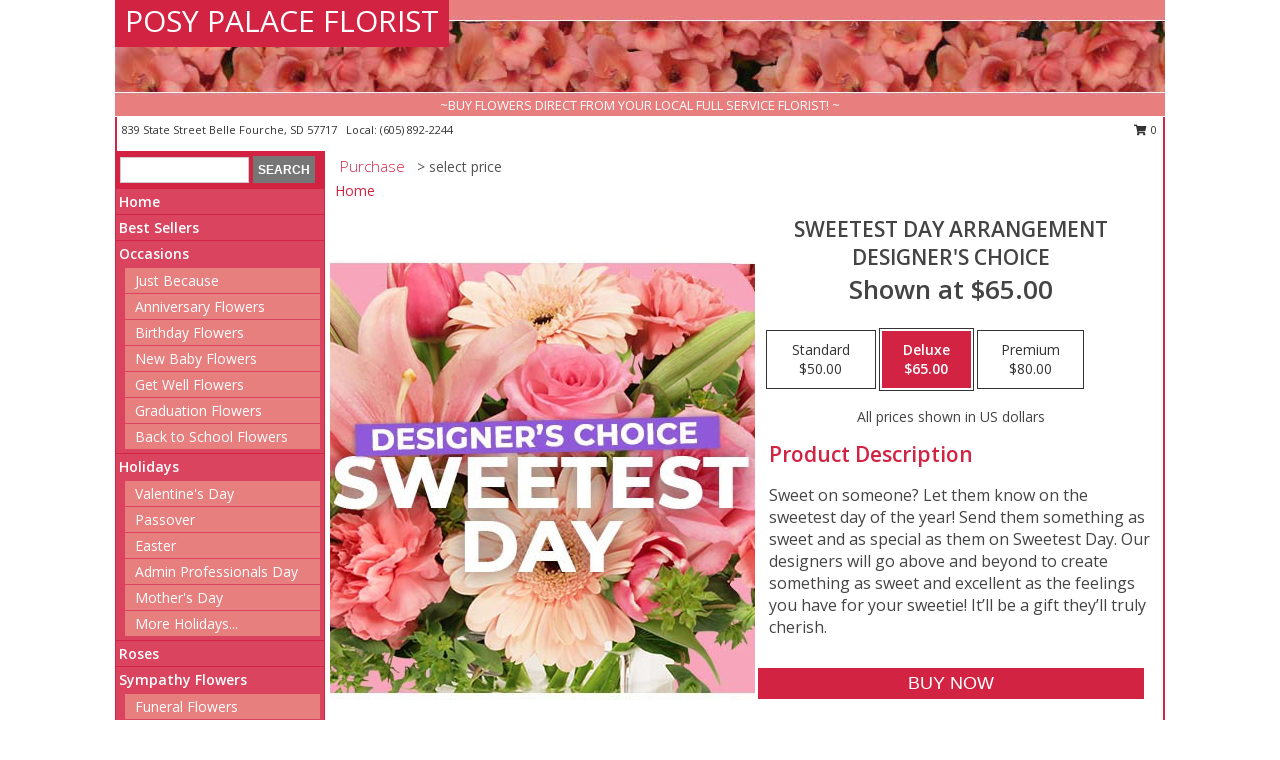

--- FILE ---
content_type: text/html; charset=UTF-8
request_url: https://www.posypalaceflowers.com/product/dc071720/sweetest-day-arrangement
body_size: 14106
content:
		<!DOCTYPE html>
		<html xmlns="http://www.w3.org/1999/xhtml" xml:lang="en" lang="en" xmlns:fb="http://www.facebook.com/2008/fbml">
		<head>
			<title>Sweetest Day Arrangement Designer's Choice in Belle Fourche, SD - POSY PALACE FLORIST</title>
            <meta http-equiv="Content-Type" content="text/html; charset=UTF-8" />
            <meta name="description" content = "Sweet on someone? Let them know on the sweetest day of the year! Send them something as sweet and as special as them on Sweetest Day. Our designers will go above and beyond to create something as sweet and excellent as the feelings you have for your sweetie! It’ll be a gift they’ll truly cherish.  Order Sweetest Day Arrangement Designer&#039;s Choice from POSY PALACE FLORIST - Belle Fourche, SD Florist &amp; Flower Shop." />
            <meta name="keywords" content = "POSY PALACE FLORIST, Sweetest Day Arrangement Designer&#039;s Choice, Belle Fourche, SD, South Dakota" />

            <meta property="og:title" content="POSY PALACE FLORIST" />
            <meta property="og:description" content="Sweet on someone? Let them know on the sweetest day of the year! Send them something as sweet and as special as them on Sweetest Day. Our designers will go above and beyond to create something as sweet and excellent as the feelings you have for your sweetie! It’ll be a gift they’ll truly cherish.  Order Sweetest Day Arrangement Designer&#039;s Choice from POSY PALACE FLORIST - Belle Fourche, SD Florist &amp; Flower Shop." />
            <meta property="og:type" content="company" />
            <meta property="og:url" content="https://www.posypalaceflowers.com/product/dc071720/sweetest-day-arrangement" />
            <meta property="og:site_name" content="POSY PALACE FLORIST" >
            <meta property="og:image" content="https://cdn.myfsn.com/flowerdatabase/s/sweetest-day-arrangement-designers-choice-DC071720.425.jpg">
            <meta property="og:image:secure_url" content="https://cdn.myfsn.com/flowerdatabase/s/sweetest-day-arrangement-designers-choice-DC071720.425.jpg" >
            <meta property="fb:admins" content="1379470747" />
            <meta name="viewport" content="width=device-width, initial-scale=1">
            <link rel="apple-touch-icon" href="https://cdn.myfsn.com/myfsn/images/touch-icons/apple-touch-icon.png" />
            <link rel="apple-touch-icon" sizes="120x120" href="https://cdn.myfsn.com/myfsn/images/touch-icons/apple-touch-icon-120x120.png" />
            <link rel="apple-touch-icon" sizes="152x152" href="https://cdn.myfsn.com/myfsn/images/touch-icons/apple-touch-icon-152x152.png" />
            <link rel="apple-touch-icon" sizes="167x167" href="https://cdn.myfsn.com/myfsn/images/touch-icons/apple-touch-icon-167x167.png" />
            <link rel="apple-touch-icon" sizes="180x180" href="https://cdn.myfsn.com/myfsn/images/touch-icons/apple-touch-icon-180x180.png" />
            <link rel="icon" sizes="192x192" href="https://cdn.myfsn.com/myfsn/images/touch-icons/touch-icon-192x192.png">
			<link href="https://fonts.googleapis.com/css?family=Open+Sans:300,400,600&display=swap" rel="stylesheet" media="print" onload="this.media='all'; this.onload=null;" type="text/css">
			<link href="https://cdn.myfsn.com/js/jquery/slicknav/slicknav.min.css" rel="stylesheet" media="print" onload="this.media='all'; this.onload=null;" type="text/css">
			<link href="https://cdn.myfsn.com/js/jquery/jquery-ui-1.13.1-myfsn/jquery-ui.min.css" rel="stylesheet" media="print" onload="this.media='all'; this.onload=null;" type="text/css">
			<link href="https://cdn.myfsn.com/css/myfsn/base.css?v=191" rel="stylesheet" type="text/css">
			            <link rel="stylesheet" href="https://cdnjs.cloudflare.com/ajax/libs/font-awesome/5.15.4/css/all.min.css" media="print" onload="this.media='all'; this.onload=null;" type="text/css" integrity="sha384-DyZ88mC6Up2uqS4h/KRgHuoeGwBcD4Ng9SiP4dIRy0EXTlnuz47vAwmeGwVChigm" crossorigin="anonymous">
            <link href="https://cdn.myfsn.com/css/myfsn/templates/standard/standard.css.php?v=191&color=melon" rel="stylesheet" type="text/css" />            <link href="https://cdn.myfsn.com/css/myfsn/stylesMobile.css.php?v=191&solidColor1=535353&solidColor2=535353&pattern=&multiColor=0&color=melon&template=standardTemplate" rel="stylesheet" type="text/css" media="(max-width: 974px)">

            <link rel="stylesheet" href="https://cdn.myfsn.com/js/myfsn/front-end-dist/assets/layout-classic-Cq4XolPY.css" />
<link rel="modulepreload" href="https://cdn.myfsn.com/js/myfsn/front-end-dist/assets/layout-classic-V2NgZUhd.js" />
<script type="module" src="https://cdn.myfsn.com/js/myfsn/front-end-dist/assets/layout-classic-V2NgZUhd.js"></script>

            			<link rel="canonical" href="" />
			<script type="text/javascript" src="https://cdn.myfsn.com/js/jquery/jquery-3.6.0.min.js"></script>
                            <script type="text/javascript" src="https://cdn.myfsn.com/js/jquery/jquery-migrate-3.3.2.min.js"></script>
            
            <script defer type="text/javascript" src="https://cdn.myfsn.com/js/jquery/jquery-ui-1.13.1-myfsn/jquery-ui.min.js"></script>
            <script> jQuery.noConflict(); $j = jQuery; </script>
            <script>
                var _gaq = _gaq || [];
            </script>

			<script type="text/javascript" src="https://cdn.myfsn.com/js/jquery/slicknav/jquery.slicknav.min.js"></script>
			<script defer type="text/javascript" src="https://cdn.myfsn.com/js/myfsnProductInfo.js?v=191"></script>

        <!-- Upgraded to XHR based Google Analytics Code -->
                <script async src="https://www.googletagmanager.com/gtag/js?id=G-BHF6893DVC"></script>
        <script>
            window.dataLayer = window.dataLayer || [];
            function gtag(){dataLayer.push(arguments);}
            gtag('js', new Date());

                            gtag('config', 'G-BHF6893DVC');
                                gtag('config', 'G-EMLZ5PGJB1');
                        </script>
                    <script>
				function toggleHolidays(){
					$j(".hiddenHoliday").toggle();
				}
				
				function ping_url(a) {
					try { $j.ajax({ url: a, type: 'POST' }); }
					catch(ex) { }
					return true;
				}
				
				$j(function(){
					$j(".cartCount").append($j(".shoppingCartLink>a").text());
				});

			</script>
            <script type="text/javascript">
    (function(c,l,a,r,i,t,y){
        c[a]=c[a]||function(){(c[a].q=c[a].q||[]).push(arguments)};
        t=l.createElement(r);t.async=1;t.src="https://www.clarity.ms/tag/"+i;
        y=l.getElementsByTagName(r)[0];y.parentNode.insertBefore(t,y);
    })(window, document, "clarity", "script", "mn82a9avq6");
</script>            <script type="application/ld+json">{"@context":"https:\/\/schema.org","@type":"LocalBusiness","@id":"https:\/\/www.posypalaceflowers.com","name":"POSY PALACE FLORIST","telephone":"6058922244","email":"posypalace839@gmail.com","url":"https:\/\/www.posypalaceflowers.com","priceRange":"35 - 700","address":{"@type":"PostalAddress","streetAddress":"839 State Street","addressLocality":"Belle Fourche","addressRegion":"SD","postalCode":"57717","addressCountry":"USA"},"geo":{"@type":"GeoCoordinates","latitude":"44.67150","longitude":"-103.84800"},"image":"https:\/\/cdn.atwilltech.com\/myfsn\/images\/touch-icons\/touch-icon-192x192.png","openingHoursSpecification":[{"@type":"OpeningHoursSpecification","dayOfWeek":"Monday","opens":"09:00:00","closes":"15:00:00"},{"@type":"OpeningHoursSpecification","dayOfWeek":"Tuesday","opens":"09:00:00","closes":"15:00:00"},{"@type":"OpeningHoursSpecification","dayOfWeek":"Wednesday","opens":"09:00:00","closes":"15:00:00"},{"@type":"OpeningHoursSpecification","dayOfWeek":"Thursday","opens":"09:00:00","closes":"15:00:00"},{"@type":"OpeningHoursSpecification","dayOfWeek":"Friday","opens":"09:00:00","closes":"15:00:00"},{"@type":"OpeningHoursSpecification","dayOfWeek":"Saturday","opens":"00:00","closes":"00:00"},{"@type":"OpeningHoursSpecification","dayOfWeek":"Sunday","opens":"00:00","closes":"00:00"}],"specialOpeningHoursSpecification":[],"sameAs":["https:\/\/www.facebook.com\/pages\/Posy-Palace\/148413675203604","https:\/\/goo.gl\/maps\/xFDn4WgZbxp","https:\/\/www.yelp.com\/biz\/posy-palace-belle-fourche?osq=posy+palace+florist"],"areaServed":{"@type":"Place","name":["Belle Fourche"]}}</script>            <script type="application/ld+json">{"@context":"https:\/\/schema.org","@type":"Service","serviceType":"Florist","provider":{"@type":"LocalBusiness","@id":"https:\/\/www.posypalaceflowers.com"}}</script>            <script type="application/ld+json">{"@context":"https:\/\/schema.org","@type":"BreadcrumbList","name":"Site Map","itemListElement":[{"@type":"ListItem","position":1,"item":{"name":"Home","@id":"https:\/\/www.posypalaceflowers.com\/"}},{"@type":"ListItem","position":2,"item":{"name":"Best Sellers","@id":"https:\/\/www.posypalaceflowers.com\/best-sellers.php"}},{"@type":"ListItem","position":3,"item":{"name":"Occasions","@id":"https:\/\/www.posypalaceflowers.com\/all_occasions.php"}},{"@type":"ListItem","position":4,"item":{"name":"Just Because","@id":"https:\/\/www.posypalaceflowers.com\/any_occasion.php"}},{"@type":"ListItem","position":5,"item":{"name":"Anniversary Flowers","@id":"https:\/\/www.posypalaceflowers.com\/anniversary.php"}},{"@type":"ListItem","position":6,"item":{"name":"Birthday Flowers","@id":"https:\/\/www.posypalaceflowers.com\/birthday.php"}},{"@type":"ListItem","position":7,"item":{"name":"New Baby Flowers","@id":"https:\/\/www.posypalaceflowers.com\/new_baby.php"}},{"@type":"ListItem","position":8,"item":{"name":"Get Well Flowers","@id":"https:\/\/www.posypalaceflowers.com\/get_well.php"}},{"@type":"ListItem","position":9,"item":{"name":"Graduation Flowers","@id":"https:\/\/www.posypalaceflowers.com\/graduation-flowers"}},{"@type":"ListItem","position":10,"item":{"name":"Back to School Flowers","@id":"https:\/\/www.posypalaceflowers.com\/back-to-school-flowers"}},{"@type":"ListItem","position":11,"item":{"name":"Holidays","@id":"https:\/\/www.posypalaceflowers.com\/holidays.php"}},{"@type":"ListItem","position":12,"item":{"name":"Valentine's Day","@id":"https:\/\/www.posypalaceflowers.com\/valentines-day-flowers.php"}},{"@type":"ListItem","position":13,"item":{"name":"Passover","@id":"https:\/\/www.posypalaceflowers.com\/passover.php"}},{"@type":"ListItem","position":14,"item":{"name":"Easter","@id":"https:\/\/www.posypalaceflowers.com\/easter-flowers.php"}},{"@type":"ListItem","position":15,"item":{"name":"Admin Professionals Day","@id":"https:\/\/www.posypalaceflowers.com\/admin-professionals-day-flowers.php"}},{"@type":"ListItem","position":16,"item":{"name":"Mother's Day","@id":"https:\/\/www.posypalaceflowers.com\/mothers-day-flowers.php"}},{"@type":"ListItem","position":17,"item":{"name":"Father's Day","@id":"https:\/\/www.posypalaceflowers.com\/fathers-day-flowers.php"}},{"@type":"ListItem","position":18,"item":{"name":"Rosh Hashanah","@id":"https:\/\/www.posypalaceflowers.com\/rosh-hashanah.php"}},{"@type":"ListItem","position":19,"item":{"name":"Grandparents Day","@id":"https:\/\/www.posypalaceflowers.com\/grandparents-day-flowers.php"}},{"@type":"ListItem","position":20,"item":{"name":"Thanksgiving (CAN)","@id":"https:\/\/www.posypalaceflowers.com\/thanksgiving-flowers-can.php"}},{"@type":"ListItem","position":21,"item":{"name":"National Boss Day","@id":"https:\/\/www.posypalaceflowers.com\/national-boss-day"}},{"@type":"ListItem","position":22,"item":{"name":"Sweetest Day","@id":"https:\/\/www.posypalaceflowers.com\/holidays.php\/sweetest-day"}},{"@type":"ListItem","position":23,"item":{"name":"Halloween","@id":"https:\/\/www.posypalaceflowers.com\/halloween-flowers.php"}},{"@type":"ListItem","position":24,"item":{"name":"Thanksgiving (USA)","@id":"https:\/\/www.posypalaceflowers.com\/thanksgiving-flowers-usa.php"}},{"@type":"ListItem","position":25,"item":{"name":"Hanukkah","@id":"https:\/\/www.posypalaceflowers.com\/hanukkah.php"}},{"@type":"ListItem","position":26,"item":{"name":"Kwanzaa","@id":"https:\/\/www.posypalaceflowers.com\/kwanzaa.php"}},{"@type":"ListItem","position":27,"item":{"name":"Christmas","@id":"https:\/\/www.posypalaceflowers.com\/christmas-flowers.php"}},{"@type":"ListItem","position":28,"item":{"name":"Roses","@id":"https:\/\/www.posypalaceflowers.com\/roses.php"}},{"@type":"ListItem","position":29,"item":{"name":"Sympathy Flowers","@id":"https:\/\/www.posypalaceflowers.com\/sympathy-flowers"}},{"@type":"ListItem","position":30,"item":{"name":"Funeral Flowers","@id":"https:\/\/www.posypalaceflowers.com\/sympathy.php"}},{"@type":"ListItem","position":31,"item":{"name":"Standing Sprays & Wreaths","@id":"https:\/\/www.posypalaceflowers.com\/sympathy-flowers\/standing-sprays"}},{"@type":"ListItem","position":32,"item":{"name":"Casket Flowers","@id":"https:\/\/www.posypalaceflowers.com\/sympathy-flowers\/casket-flowers"}},{"@type":"ListItem","position":33,"item":{"name":"Sympathy Arrangements","@id":"https:\/\/www.posypalaceflowers.com\/sympathy-flowers\/sympathy-arrangements"}},{"@type":"ListItem","position":34,"item":{"name":"Cremation and Memorial","@id":"https:\/\/www.posypalaceflowers.com\/sympathy-flowers\/cremation-and-memorial"}},{"@type":"ListItem","position":35,"item":{"name":"For The Home","@id":"https:\/\/www.posypalaceflowers.com\/sympathy-flowers\/for-the-home"}},{"@type":"ListItem","position":36,"item":{"name":"Seasonal","@id":"https:\/\/www.posypalaceflowers.com\/seasonal.php"}},{"@type":"ListItem","position":37,"item":{"name":"Winter Flowers","@id":"https:\/\/www.posypalaceflowers.com\/winter-flowers.php"}},{"@type":"ListItem","position":38,"item":{"name":"Spring Flowers","@id":"https:\/\/www.posypalaceflowers.com\/spring-flowers.php"}},{"@type":"ListItem","position":39,"item":{"name":"Summer Flowers","@id":"https:\/\/www.posypalaceflowers.com\/summer-flowers.php"}},{"@type":"ListItem","position":40,"item":{"name":"Fall Flowers","@id":"https:\/\/www.posypalaceflowers.com\/fall-flowers.php"}},{"@type":"ListItem","position":41,"item":{"name":"Plants","@id":"https:\/\/www.posypalaceflowers.com\/plants.php"}},{"@type":"ListItem","position":42,"item":{"name":"Modern\/Tropical Designs","@id":"https:\/\/www.posypalaceflowers.com\/high-styles"}},{"@type":"ListItem","position":43,"item":{"name":"Gift Baskets","@id":"https:\/\/www.posypalaceflowers.com\/gift-baskets"}},{"@type":"ListItem","position":44,"item":{"name":"Gift Items","@id":"https:\/\/www.posypalaceflowers.com\/gift_items.php"}},{"@type":"ListItem","position":45,"item":{"name":"Wedding Flowers","@id":"https:\/\/www.posypalaceflowers.com\/wedding-flowers"}},{"@type":"ListItem","position":46,"item":{"name":"Wedding Bouquets","@id":"https:\/\/www.posypalaceflowers.com\/wedding-bouquets"}},{"@type":"ListItem","position":47,"item":{"name":"Wedding Party Flowers","@id":"https:\/\/www.posypalaceflowers.com\/wedding-party-flowers"}},{"@type":"ListItem","position":48,"item":{"name":"Reception Flowers","@id":"https:\/\/www.posypalaceflowers.com\/reception-flowers"}},{"@type":"ListItem","position":49,"item":{"name":"Ceremony Flowers","@id":"https:\/\/www.posypalaceflowers.com\/ceremony-flowers"}},{"@type":"ListItem","position":50,"item":{"name":"Patriotic Flowers","@id":"https:\/\/www.posypalaceflowers.com\/patriotic-flowers"}},{"@type":"ListItem","position":51,"item":{"name":"Prom Flowers","@id":"https:\/\/www.posypalaceflowers.com\/prom-flowers"}},{"@type":"ListItem","position":52,"item":{"name":"Corsages","@id":"https:\/\/www.posypalaceflowers.com\/prom-flowers\/corsages"}},{"@type":"ListItem","position":53,"item":{"name":"Boutonnieres","@id":"https:\/\/www.posypalaceflowers.com\/prom-flowers\/boutonnieres"}},{"@type":"ListItem","position":54,"item":{"name":"Hairpieces & Handheld Bouquets","@id":"https:\/\/www.posypalaceflowers.com\/prom-flowers\/hairpieces-handheld-bouquets"}},{"@type":"ListItem","position":55,"item":{"name":"En Espa\u00f1ol","@id":"https:\/\/www.posypalaceflowers.com\/en-espanol.php"}},{"@type":"ListItem","position":56,"item":{"name":"Love & Romance","@id":"https:\/\/www.posypalaceflowers.com\/love-romance"}},{"@type":"ListItem","position":57,"item":{"name":"About Us","@id":"https:\/\/www.posypalaceflowers.com\/about_us.php"}},{"@type":"ListItem","position":58,"item":{"name":"Luxury","@id":"https:\/\/www.posypalaceflowers.com\/luxury"}},{"@type":"ListItem","position":59,"item":{"name":"Reviews","@id":"https:\/\/www.posypalaceflowers.com\/reviews.php"}},{"@type":"ListItem","position":60,"item":{"name":"Custom Orders","@id":"https:\/\/www.posypalaceflowers.com\/custom_orders.php"}},{"@type":"ListItem","position":61,"item":{"name":"Special Offers","@id":"https:\/\/www.posypalaceflowers.com\/special_offers.php"}},{"@type":"ListItem","position":62,"item":{"name":"Contact Us","@id":"https:\/\/www.posypalaceflowers.com\/contact_us.php"}},{"@type":"ListItem","position":63,"item":{"name":"Flower Delivery","@id":"https:\/\/www.posypalaceflowers.com\/flower-delivery.php"}},{"@type":"ListItem","position":64,"item":{"name":"Funeral Home Flower Delivery","@id":"https:\/\/www.posypalaceflowers.com\/funeral-home-delivery.php"}},{"@type":"ListItem","position":65,"item":{"name":"Hospital Flower Delivery","@id":"https:\/\/www.posypalaceflowers.com\/hospital-delivery.php"}},{"@type":"ListItem","position":66,"item":{"name":"Site Map","@id":"https:\/\/www.posypalaceflowers.com\/site_map.php"}},{"@type":"ListItem","position":67,"item":{"name":"COVID-19-Update","@id":"https:\/\/www.posypalaceflowers.com\/covid-19-update"}},{"@type":"ListItem","position":68,"item":{"name":"Pricing & Substitution Policy","@id":"https:\/\/www.posypalaceflowers.com\/pricing-substitution-policy"}}]}</script>		</head>
		<body>
        		<div id="wrapper" class="js-nav-popover-boundary">
        <button onclick="window.location.href='#content'" class="skip-link">Skip to Main Content</button>
		<div style="font-size:22px;padding-top:1rem;display:none;" class='topMobileLink topMobileLeft'>
			<a style="text-decoration:none;display:block; height:45px;" onclick="return ping_url('/request/trackPhoneClick.php?clientId=156348&number=6058922244');" href="tel:+1-605-892-2244">
				<span style="vertical-align: middle;" class="fas fa-mobile fa-2x"></span>
					<span>(605) 892-2244</span>
			</a>
		</div>
		<div style="font-size:22px;padding-top:1rem;display:none;" class='topMobileLink topMobileRight'>
			<a href="#" onclick="$j('.shoppingCartLink').submit()" role="button" class='hoverLink' aria-label="View Items in Cart" style='font-weight: normal;
				text-decoration: none; font-size:22px;display:block; height:45px;'>
				<span style='padding-right:15px;' class='fa fa-shopping-cart fa-lg' aria-hidden='true'></span>
                <span class='cartCount' style='text-transform: none;'></span>
            </a>
		</div>
        <header><div class='socHeaderMsg'></div>		<div id="header">
			<div id="flowershopInfo">
				<div id="infoText">
					<h1 id="title"><a tabindex="1" href="https://www.posypalaceflowers.com">POSY PALACE FLORIST</a></h1>
				</div>
			</div>
			<div id="tagline">~BUY FLOWERS DIRECT FROM YOUR LOCAL FULL SERVICE FLORIST! ~</div>
		</div>	<div style="clear:both"></div>
		<div id="address">
		            <div style="float: right">
                <form class="shoppingCartLink" action="https://www.posypalaceflowers.com/Shopping_Cart.php" method="post" style="display:inline-block;">
                <input type="hidden" name="cartId" value="">
                <input type="hidden" name="sessionId" value="">
                <input type="hidden" name="shop_id" value="6058922244">
                <input type="hidden" name="order_src" value="">
                <input type="hidden" name="url_promo" value="">
                    <a href="#" class="shoppingCartText" onclick="$j('.shoppingCartLink').submit()" role="button" aria-label="View Items in Cart">
                    <span class="fa fa-shopping-cart fa-fw" aria-hidden="true"></span>
                    0                    </a>
                </form>
            </div>
                    <div style="float:left;">
            <span><span>839 State Street </span><span>Belle Fourche</span>, <span class="region">SD</span> <span class="postal-code">57717</span></span>            <span>&nbsp Local: </span>        <a  class="phoneNumberLink" href='tel: +1-605-892-2244' aria-label="Call local number: +1-605-892-2244"
            onclick="return ping_url('/request/trackPhoneClick.php?clientId=156348&number=6058922244');" >
            (605) 892-2244        </a>
                    </div>
				<div style="clear:both"></div>
		</div>
		<div style="clear:both"></div>
		</header>			<div class="contentNavWrapper">
			<div id="navigation">
								<div class="navSearch">
										<form action="https://www.posypalaceflowers.com/search_site.php" method="get" role="search" aria-label="Product">
						<input type="text" class="myFSNSearch" aria-label="Product Search" title='Product Search' name="myFSNSearch" value="" >
						<input type="submit" value="SEARCH">
					</form>
									</div>
								<div style="clear:both"></div>
                <nav aria-label="Site">
                    <ul id="mainMenu">
                    <li class="hideForFull">
                        <a class='mobileDialogLink' onclick="return ping_url('/request/trackPhoneClick.php?clientId=156348&number=6058922244');" href="tel:+1-605-892-2244">
                            <span style="vertical-align: middle;" class="fas fa-mobile fa-2x"></span>
                            <span>(605) 892-2244</span>
                        </a>
                    </li>
                    <li class="hideForFull">
                        <div class="mobileNavSearch">
                                                        <form id="mobileSearchForm" action="https://www.posypalaceflowers.com/search_site.php" method="get" role="search" aria-label="Product">
                                <input type="text" title='Product Search' aria-label="Product Search" class="myFSNSearch" name="myFSNSearch">
                                <img style="width:32px;display:inline-block;vertical-align:middle;cursor:pointer" src="https://cdn.myfsn.com/myfsn/images/mag-glass.png" alt="search" onclick="$j('#mobileSearchForm').submit()">
                            </form>
                                                    </div>
                    </li>

                    <li><a href="https://www.posypalaceflowers.com/" title="Home" style="text-decoration: none;">Home</a></li><li><a href="https://www.posypalaceflowers.com/best-sellers.php" title="Best Sellers" style="text-decoration: none;">Best Sellers</a></li><li><a href="https://www.posypalaceflowers.com/all_occasions.php" title="Occasions" style="text-decoration: none;">Occasions</a><ul><li><a href="https://www.posypalaceflowers.com/any_occasion.php" title="Just Because">Just Because</a></li>
<li><a href="https://www.posypalaceflowers.com/anniversary.php" title="Anniversary Flowers">Anniversary Flowers</a></li>
<li><a href="https://www.posypalaceflowers.com/birthday.php" title="Birthday Flowers">Birthday Flowers</a></li>
<li><a href="https://www.posypalaceflowers.com/new_baby.php" title="New Baby Flowers">New Baby Flowers</a></li>
<li><a href="https://www.posypalaceflowers.com/get_well.php" title="Get Well Flowers">Get Well Flowers</a></li>
<li><a href="https://www.posypalaceflowers.com/graduation-flowers" title="Graduation Flowers">Graduation Flowers</a></li>
<li><a href="https://www.posypalaceflowers.com/back-to-school-flowers" title="Back to School Flowers">Back to School Flowers</a></li>
</ul></li><li><a href="https://www.posypalaceflowers.com/holidays.php" title="Holidays" style="text-decoration: none;">Holidays</a><ul><li><a href="https://www.posypalaceflowers.com/valentines-day-flowers.php" title="Valentine's Day">Valentine's Day</a></li>
<li><a href="https://www.posypalaceflowers.com/passover.php" title="Passover">Passover</a></li>
<li><a href="https://www.posypalaceflowers.com/easter-flowers.php" title="Easter">Easter</a></li>
<li><a href="https://www.posypalaceflowers.com/admin-professionals-day-flowers.php" title="Admin Professionals Day">Admin Professionals Day</a></li>
<li><a href="https://www.posypalaceflowers.com/mothers-day-flowers.php" title="Mother's Day">Mother's Day</a></li>
<li><a role='button' name='holidays' href='javascript:' onclick='toggleHolidays()' title="Holidays">More Holidays...</a></li>
<li class="hiddenHoliday"><a href="https://www.posypalaceflowers.com/fathers-day-flowers.php"  title="Father's Day">Father's Day</a></li>
<li class="hiddenHoliday"><a href="https://www.posypalaceflowers.com/rosh-hashanah.php"  title="Rosh Hashanah">Rosh Hashanah</a></li>
<li class="hiddenHoliday"><a href="https://www.posypalaceflowers.com/grandparents-day-flowers.php"  title="Grandparents Day">Grandparents Day</a></li>
<li class="hiddenHoliday"><a href="https://www.posypalaceflowers.com/thanksgiving-flowers-can.php"  title="Thanksgiving (CAN)">Thanksgiving (CAN)</a></li>
<li class="hiddenHoliday"><a href="https://www.posypalaceflowers.com/national-boss-day"  title="National Boss Day">National Boss Day</a></li>
<li class="hiddenHoliday"><a href="https://www.posypalaceflowers.com/holidays.php/sweetest-day"  title="Sweetest Day">Sweetest Day</a></li>
<li class="hiddenHoliday"><a href="https://www.posypalaceflowers.com/halloween-flowers.php"  title="Halloween">Halloween</a></li>
<li class="hiddenHoliday"><a href="https://www.posypalaceflowers.com/thanksgiving-flowers-usa.php"  title="Thanksgiving (USA)">Thanksgiving (USA)</a></li>
<li class="hiddenHoliday"><a href="https://www.posypalaceflowers.com/hanukkah.php"  title="Hanukkah">Hanukkah</a></li>
<li class="hiddenHoliday"><a href="https://www.posypalaceflowers.com/christmas-flowers.php"  title="Christmas">Christmas</a></li>
<li class="hiddenHoliday"><a href="https://www.posypalaceflowers.com/kwanzaa.php"  title="Kwanzaa">Kwanzaa</a></li>
</ul></li><li><a href="https://www.posypalaceflowers.com/roses.php" title="Roses" style="text-decoration: none;">Roses</a></li><li><a href="https://www.posypalaceflowers.com/sympathy-flowers" title="Sympathy Flowers" style="text-decoration: none;">Sympathy Flowers</a><ul><li><a href="https://www.posypalaceflowers.com/sympathy.php" title="Funeral Flowers">Funeral Flowers</a></li>
<li><a href="https://www.posypalaceflowers.com/sympathy-flowers/standing-sprays" title="Standing Sprays & Wreaths">Standing Sprays & Wreaths</a></li>
<li><a href="https://www.posypalaceflowers.com/sympathy-flowers/casket-flowers" title="Casket Flowers">Casket Flowers</a></li>
<li><a href="https://www.posypalaceflowers.com/sympathy-flowers/sympathy-arrangements" title="Sympathy Arrangements">Sympathy Arrangements</a></li>
<li><a href="https://www.posypalaceflowers.com/sympathy-flowers/cremation-and-memorial" title="Cremation and Memorial">Cremation and Memorial</a></li>
<li><a href="https://www.posypalaceflowers.com/sympathy-flowers/for-the-home" title="For The Home">For The Home</a></li>
</ul></li><li><a href="https://www.posypalaceflowers.com/seasonal.php" title="Seasonal" style="text-decoration: none;">Seasonal</a><ul><li><a href="https://www.posypalaceflowers.com/winter-flowers.php" title="Winter Flowers">Winter Flowers</a></li>
<li><a href="https://www.posypalaceflowers.com/spring-flowers.php" title="Spring Flowers">Spring Flowers</a></li>
<li><a href="https://www.posypalaceflowers.com/summer-flowers.php" title="Summer Flowers">Summer Flowers</a></li>
<li><a href="https://www.posypalaceflowers.com/fall-flowers.php" title="Fall Flowers">Fall Flowers</a></li>
</ul></li><li><a href="https://www.posypalaceflowers.com/plants.php" title="Plants" style="text-decoration: none;">Plants</a></li><li><a href="https://www.posypalaceflowers.com/high-styles" title="Modern/Tropical Designs" style="text-decoration: none;">Modern/Tropical Designs</a></li><li><a href="https://www.posypalaceflowers.com/gift-baskets" title="Gift Baskets" style="text-decoration: none;">Gift Baskets</a></li><li><a href="https://www.posypalaceflowers.com/gift_items.php" title="Gift Items" style="text-decoration: none;">Gift Items</a></li><li><a href="https://www.posypalaceflowers.com/wedding-flowers" title="Wedding Flowers" style="text-decoration: none;">Wedding Flowers</a></li><li><a href="https://www.posypalaceflowers.com/wedding-bouquets" title="Wedding Bouquets" style="text-decoration: none;">Wedding Bouquets</a></li><li><a href="https://www.posypalaceflowers.com/wedding-party-flowers" title="Wedding Party Flowers" style="text-decoration: none;">Wedding Party Flowers</a></li><li><a href="https://www.posypalaceflowers.com/reception-flowers" title="Reception Flowers" style="text-decoration: none;">Reception Flowers</a></li><li><a href="https://www.posypalaceflowers.com/ceremony-flowers" title="Ceremony Flowers" style="text-decoration: none;">Ceremony Flowers</a></li><li><a href="https://www.posypalaceflowers.com/patriotic-flowers" title="Patriotic Flowers" style="text-decoration: none;">Patriotic Flowers</a></li><li><a href="https://www.posypalaceflowers.com/prom-flowers" title="Prom Flowers" style="text-decoration: none;">Prom Flowers</a><ul><li><a href="https://www.posypalaceflowers.com/prom-flowers/corsages" title="Corsages">Corsages</a></li>
<li><a href="https://www.posypalaceflowers.com/prom-flowers/boutonnieres" title="Boutonnieres">Boutonnieres</a></li>
<li><a href="https://www.posypalaceflowers.com/prom-flowers/hairpieces-handheld-bouquets" title="Hairpieces & Handheld Bouquets">Hairpieces & Handheld Bouquets</a></li>
</ul></li><li><a href="https://www.posypalaceflowers.com/en-espanol.php" title="En Español" style="text-decoration: none;">En Español</a></li><li><a href="https://www.posypalaceflowers.com/love-romance" title="Love & Romance" style="text-decoration: none;">Love & Romance</a></li><li><a href="https://www.posypalaceflowers.com/about_us.php" title="About Us" style="text-decoration: none;">About Us</a></li><li><a href="https://www.posypalaceflowers.com/luxury" title="Luxury" style="text-decoration: none;">Luxury</a></li><li><a href="https://www.posypalaceflowers.com/custom_orders.php" title="Custom Orders" style="text-decoration: none;">Custom Orders</a></li><li><a href="https://www.posypalaceflowers.com/covid-19-update" title="COVID-19-Update" style="text-decoration: none;">COVID-19-Update</a></li><li><a href="https://www.posypalaceflowers.com/pricing-substitution-policy" title="Pricing & Substitution Policy" style="text-decoration: none;">Pricing & Substitution Policy</a></li>                    </ul>
                </nav>
			<div style='margin-top:10px;margin-bottom:10px'></div></div>        <script>
            gtag('event', 'view_item', {
                currency: "USD",
                value: 65,
                items: [
                    {
                        item_id: "DC071720",
                        item_name: "Sweetest Day Arrangement",
                        item_category: "Designer's Choice",
                        price: 65,
                        quantity: 1
                    }
                ]
            });
        </script>
        
    <main id="content">
        <div id="pageTitle">Purchase</div>
        <div id="subTitle" style="color:#535353">&gt; select price</div>
        <div class='breadCrumb'> <a href="https://www.posypalaceflowers.com/" title="Home">Home</a></div> <!-- Begin Feature -->

                        <style>
                #footer {
                    float:none;
                    margin: auto;
                    width: 1050px;
                    background-color: #ffffff;
                }
                .contentNavWrapper {
                    overflow: auto;
                }
                </style>
                        <div>
            <script type="application/ld+json">{"@context":"https:\/\/schema.org","@type":"Product","name":"SWEETEST DAY ARRANGEMENT","brand":{"@type":"Brand","name":"POSY PALACE FLORIST"},"image":"https:\/\/cdn.myfsn.com\/flowerdatabase\/s\/sweetest-day-arrangement-designers-choice-DC071720.300.jpg","description":"Sweet on someone? Let them know on the sweetest day of the year! Send them something as sweet and as special as them on Sweetest Day. Our designers will go above and beyond to create something as sweet and excellent as the feelings you have for your sweetie! It\u2019ll be a gift they\u2019ll truly cherish. ","mpn":"DC071720","sku":"DC071720","offers":[{"@type":"AggregateOffer","lowPrice":"50.00","highPrice":"80.00","priceCurrency":"USD","offerCount":"1"},{"@type":"Offer","price":"50.00","url":"80.00","priceCurrency":"USD","availability":"https:\/\/schema.org\/InStock","priceValidUntil":"2100-12-31"}]}</script>            <div id="newInfoPageProductWrapper">
            <div id="newProductInfoLeft" class="clearFix">
            <div class="image">
                                <img class="norightclick productPageImage"
                                    width="365"
                    height="442"
                                src="https://cdn.myfsn.com/flowerdatabase/s/sweetest-day-arrangement-designers-choice-DC071720.425.jpg"
                alt="Sweetest Day Arrangement Designer's Choice" />
                </div>
            </div>
            <div id="newProductInfoRight" class="clearFix">
                <form action="https://www.posypalaceflowers.com/Add_Product.php" method="post">
                    <input type="hidden" name="strPhotoID" value="DC071720">
                    <input type="hidden" name="page_id" value="">
                    <input type="hidden" name="shop_id" value="">
                    <input type="hidden" name="src" value="">
                    <input type="hidden" name="url_promo" value="">
                    <div id="productNameInfo">
                        <div style="font-size: 21px; font-weight: 900">
                            SWEETEST DAY ARRANGEMENT<BR/>DESIGNER'S CHOICE
                        </div>
                                                <div id="price-indicator"
                             style="font-size: 26px; font-weight: 900">
                            Shown at $65.00                        </div>
                                            </div>
                    <br>

                            <div class="flexContainer" id="newProductPricingInfoContainer">
                <br>
                <div id="newProductPricingInfoContainerInner">

                    <div class="price-flexbox" id="purchaseOptions">
                                                    <span class="price-radio-span">
                                <label for="fsn-id-0"
                                       class="price-label productHover ">
                                    <input type="radio"
                                           name="price_selected"
                                           data-price="$50.00"
                                           value = "1"
                                           class="price-notice price-button"
                                           id="fsn-id-0"
                                                                                       aria-label="Select pricing $50.00 for standard Designer&#039;s Choice"
                                    >
                                    <span class="gridWrapper">
                                        <span class="light gridTop">Standard</span>
                                        <span class="heavy gridTop">Standard</span>
                                        <span class="light gridBottom">$50.00</span>
                                        <span class="heavy gridBottom">$50.00</span>
                                    </span>
                                </label>
                            </span>
                                                        <span class="price-radio-span">
                                <label for="fsn-id-1"
                                       class="price-label productHover pn-selected">
                                    <input type="radio"
                                           name="price_selected"
                                           data-price="$65.00"
                                           value = "2"
                                           class="price-notice price-button"
                                           id="fsn-id-1"
                                           checked                                            aria-label="Select pricing $65.00 for deluxe Designer&#039;s Choice"
                                    >
                                    <span class="gridWrapper">
                                        <span class="light gridTop">Deluxe</span>
                                        <span class="heavy gridTop">Deluxe</span>
                                        <span class="light gridBottom">$65.00</span>
                                        <span class="heavy gridBottom">$65.00</span>
                                    </span>
                                </label>
                            </span>
                                                        <span class="price-radio-span">
                                <label for="fsn-id-2"
                                       class="price-label productHover ">
                                    <input type="radio"
                                           name="price_selected"
                                           data-price="$80.00"
                                           value = "3"
                                           class="price-notice price-button"
                                           id="fsn-id-2"
                                                                                       aria-label="Select pricing $80.00 for premium Designer&#039;s Choice"
                                    >
                                    <span class="gridWrapper">
                                        <span class="light gridTop">Premium</span>
                                        <span class="heavy gridTop">Premium</span>
                                        <span class="light gridBottom">$80.00</span>
                                        <span class="heavy gridBottom">$80.00</span>
                                    </span>
                                </label>
                            </span>
                                                </div>
                </div>
            </div>
                                <p style="text-align: center">
                        All prices shown in US dollars                        </p>
                        
                                <div id="productDescription" class='descriptionClassic'>
                                    <h2>Product Description</h2>
                    <p style="font-size: 16px;" aria-label="Product Description">
                    Sweet on someone? Let them know on the sweetest day of the year! Send them something as sweet and as special as them on Sweetest Day. Our designers will go above and beyond to create something as sweet and excellent as the feelings you have for your sweetie! It’ll be a gift they’ll truly cherish.                     </p>
                                
                <p id="recipeContainer" aria-label="Recipe Content">
                                    </p>
                </div>
                <div id="productPageUrgencyWrapper">
                                </div>
                <div id="productPageBuyButtonWrapper">
                            <style>
            .addToCartButton {
                font-size: 19px;
                background-color: #535353;
                color: white;
                padding: 3px;
                margin-top: 14px;
                cursor: pointer;
                display: block;
                text-decoration: none;
                font-weight: 300;
                width: 100%;
                outline-offset: -10px;
            }
        </style>
        <input type="submit" class="addToCartButton adaOnHoverCustomBackgroundColor adaButtonTextColor" value="Buy Now" aria-label="Buy Sweetest Day Arrangement for $65.00" title="Buy Sweetest Day Arrangement for $65.00">                </div>
                </form>
            </div>
            </div>
            </div>
                    <script>
                var dateSelectedClass = 'pn-selected';
                $j(function() {
                    $j('.price-notice').on('click', function() {
                        if(!$j(this).parent().hasClass(dateSelectedClass)) {
                            $j('.pn-selected').removeClass(dateSelectedClass);
                            $j(this).parent().addClass(dateSelectedClass);
                            $j('#price-indicator').text('Selected: ' + $j(this).data('price'));
                            if($j('.addToCartButton').length) {
                                const text = $j('.addToCartButton').attr("aria-label").replace(/\$\d+\.\d\d/, $j(this).data("price"));
                                $j('.addToCartButton').attr("aria-label", text);
                                $j('.addToCartButton').attr("title", text);
                            }
                        }
                    });
                });
            </script>
                <div class="clear"></div>
                <h2 id="suggestedProducts" class="suggestProducts">You might also be interested in these arrangements</h2>
        <div style="text-align:center">
            
            <div class="product_new productMedium">
                <div class="prodImageContainerM">
                    <a href="https://www.posypalaceflowers.com/product/va92219/pink-n-flirty" aria-label="View Pink N&#039; Flirty Floral Design Info">
                        <img class="productImageMedium"
                                                    width="167"
                            height="203"
                                                src="https://cdn.myfsn.com/flowerdatabase/p/pink-n-flirty-floral-design-VA92219.167.jpg"
                        alt="Pink N&#039; Flirty Floral Design"
                        />
                    </a>
                </div>
                <div class="productSubImageText">
                                        <div class='namePriceString'>
                        <span role="heading" aria-level="3" aria-label="PINK N&#039; FLIRTY FLORAL DESIGN"
                              style='text-align: left;float: left;text-overflow: ellipsis;
                                width: 67%; white-space: nowrap; overflow: hidden'>PINK N' FLIRTY</span>
                        <span style='float: right;text-align: right; width:33%;'> $70.00</span>
                    </div>
                    <div style='clear: both'></div>
                    </div>
                    
                <div class="buttonSection adaOnHoverBackgroundColor">
                    <div style="display: inline-block; text-align: center; height: 100%">
                        <div class="button" style="display: inline-block; font-size: 16px; width: 100%; height: 100%;">
                                                            <a style="height: 100%; width: 100%" class="prodButton adaButtonTextColor" title="Buy Now"
                                   href="https://www.posypalaceflowers.com/Add_Product.php?strPhotoID=VA92219&amp;price_selected=2&amp;page_id=16"
                                   aria-label="Buy PINK N&#039; FLIRTY Now for  $70.00">
                                    Buy Now                                </a>
                                                        </div>
                    </div>
                </div>
            </div>
            
            <div class="product_new productMedium">
                <div class="prodImageContainerM">
                    <a href="https://www.posypalaceflowers.com/product/va00717/guilty-pleasure" aria-label="View Guilty Pleasure Dozen Roses Info">
                        <img class="productImageMedium"
                                                    width="167"
                            height="203"
                                                src="https://cdn.myfsn.com/flowerdatabase/g/guilty-pleasure-bouquet-VA00717.167.jpg"
                        alt="Guilty Pleasure Dozen Roses"
                        />
                    </a>
                </div>
                <div class="productSubImageText">
                                        <div class='namePriceString'>
                        <span role="heading" aria-level="3" aria-label="GUILTY PLEASURE DOZEN ROSES"
                              style='text-align: left;float: left;text-overflow: ellipsis;
                                width: 67%; white-space: nowrap; overflow: hidden'>GUILTY PLEASURE</span>
                        <span style='float: right;text-align: right; width:33%;'> $105.00</span>
                    </div>
                    <div style='clear: both'></div>
                    </div>
                    
                <div class="buttonSection adaOnHoverBackgroundColor">
                    <div style="display: inline-block; text-align: center; height: 100%">
                        <div class="button" style="display: inline-block; font-size: 16px; width: 100%; height: 100%;">
                                                            <a style="height: 100%; width: 100%" class="prodButton adaButtonTextColor" title="Buy Now"
                                   href="https://www.posypalaceflowers.com/Add_Product.php?strPhotoID=VA00717&amp;price_selected=2&amp;page_id=16"
                                   aria-label="Buy GUILTY PLEASURE Now for  $105.00">
                                    Buy Now                                </a>
                                                        </div>
                    </div>
                </div>
            </div>
            
            <div class="product_new productMedium">
                <div class="prodImageContainerM">
                    <a href="https://www.posypalaceflowers.com/product/va08008/true-love-blooms" aria-label="View TRUE LOVE BLOOMS Floral Arrangement Info">
                        <img class="productImageMedium"
                                                    width="167"
                            height="203"
                                                src="https://cdn.myfsn.com/flowerdatabase/t/true-love-blooms-floral-arrangement-VA08008.167.jpg"
                        alt="TRUE LOVE BLOOMS Floral Arrangement"
                        />
                    </a>
                </div>
                <div class="productSubImageText">
                                        <div class='namePriceString'>
                        <span role="heading" aria-level="3" aria-label="TRUE LOVE BLOOMS FLORAL ARRANGEMENT"
                              style='text-align: left;float: left;text-overflow: ellipsis;
                                width: 67%; white-space: nowrap; overflow: hidden'>TRUE LOVE BLOOMS</span>
                        <span style='float: right;text-align: right; width:33%;'> $90.00</span>
                    </div>
                    <div style='clear: both'></div>
                    </div>
                    
                <div class="buttonSection adaOnHoverBackgroundColor">
                    <div style="display: inline-block; text-align: center; height: 100%">
                        <div class="button" style="display: inline-block; font-size: 16px; width: 100%; height: 100%;">
                                                            <a style="height: 100%; width: 100%" class="prodButton adaButtonTextColor" title="Buy Now"
                                   href="https://www.posypalaceflowers.com/Add_Product.php?strPhotoID=VA08008&amp;price_selected=2&amp;page_id=16"
                                   aria-label="Buy TRUE LOVE BLOOMS Now for  $90.00">
                                    Buy Now                                </a>
                                                        </div>
                    </div>
                </div>
            </div>
                    </div>
        <div class="clear"></div>
        <div id="storeInfoPurchaseWide"><br>
            <h2>Substitution Policy</h2>
                <br>
                When you order custom designs, they will be produced as closely as possible to the picture. Please remember that each design is custom made. No two arrangements are exactly alike and color and/or variety substitutions of flowers and containers may be necessary. Prices and availability of seasonal flowers may vary.                <br>
                <br>
                Our professional staff of floral designers are always eager to discuss any special design or product requests. Call us at the number above and we will be glad to assist you with a special request or a timed delivery.        </div>
    </main>
    		<div style="clear:both"></div>
		<div id="footerTagline"></div>
		<div style="clear:both"></div>
		</div>
			<footer id="footer">
			    <!-- delivery area -->
			    <div id="footerDeliveryArea">
					 <h2 id="deliveryAreaText">Flower Delivery To Belle Fourche, SD</h2>
			        <div id="footerDeliveryButton">
			            <a href="https://www.posypalaceflowers.com/flower-delivery.php" aria-label="See Where We Deliver">See Delivery Areas</a>
			        </div>
                </div>
                <!-- next 3 divs in footerShopInfo should be put inline -->
                <div id="footerShopInfo">
                    <nav id='footerLinks'  class="shopInfo" aria-label="Footer">
                        <a href='https://www.posypalaceflowers.com/about_us.php'><div><span>About Us</span></div></a><a href='https://www.posypalaceflowers.com/reviews.php'><div><span>Reviews</span></div></a><a href='https://www.posypalaceflowers.com/special_offers.php'><div><span>Special Offers</span></div></a><a href='https://www.posypalaceflowers.com/contact_us.php'><div><span>Contact Us</span></div></a><a href='https://www.posypalaceflowers.com/pricing-substitution-policy'><div><span>Pricing & Substitution Policy</span></div></a><a href='https://www.posypalaceflowers.com/site_map.php'><div><span>Site Map</span></div></a>					</nav>
                    <div id="footerShopHours"  class="shopInfo">
                    <table role="presentation"><tbody><tr><td align='left'><span>
                        <span>Mon</span></span>:</td><td align='left'><span>9:00 AM</span> -</td>
                      <td align='left'><span>3:00 PM</span></td></tr><tr><td align='left'><span>
                        <span>Tue</span></span>:</td><td align='left'><span>9:00 AM</span> -</td>
                      <td align='left'><span>3:00 PM</span></td></tr><tr><td align='left'><span>
                        <span>Wed</span></span>:</td><td align='left'><span>9:00 AM</span> -</td>
                      <td align='left'><span>3:00 PM</span></td></tr><tr><td align='left'><span>
                        <span>Thu</span></span>:</td><td align='left'><span>9:00 AM</span> -</td>
                      <td align='left'><span>3:00 PM</span></td></tr><tr><td align='left'><span>
                        <span>Fri</span></span>:</td><td align='left'><span>9:00 AM</span> -</td>
                      <td align='left'><span>3:00 PM</span></td></tr><tr><td align='left'><span>
                        <span>Sat</span></span>:</td><td align='left'>Closed</td></tr><tr><td align='left'><span>
                        <span>Sun</span></span>:</td><td align='left'>Closed</td></tr></tbody></table>        <style>
            .specialHoursDiv {
                margin: 50px 0 30px 0;
            }

            .specialHoursHeading {
                margin: 0;
                font-size: 17px;
            }

            .specialHoursList {
                padding: 0;
                margin-left: 5px;
            }

            .specialHoursList:not(.specialHoursSeeingMore) > :nth-child(n + 6) {
                display: none;
            }

            .specialHoursListItem {
                display: block;
                padding-bottom: 5px;
            }

            .specialHoursTimes {
                display: block;
                padding-left: 5px;
            }

            .specialHoursSeeMore {
                background: none;
                border: none;
                color: inherit;
                cursor: pointer;
                text-decoration: underline;
                text-transform: uppercase;
            }

            @media (max-width: 974px) {
                .specialHoursDiv {
                    margin: 20px 0;
                }
            }
        </style>
                <script>
            'use strict';
            document.addEventListener("DOMContentLoaded", function () {
                const specialHoursSections = document.querySelectorAll(".specialHoursSection");
                /* Accounting for both the normal and mobile sections of special hours */
                specialHoursSections.forEach(section => {
                    const seeMore = section.querySelector(".specialHoursSeeMore");
                    const list = section.querySelector(".specialHoursList");
                    /* Only create the event listeners if we actually show the see more / see less */
                    if (seeMore) {
                        seeMore.addEventListener("click", function (event) {
                            event.preventDefault();
                            if (seeMore.getAttribute('aria-expanded') === 'false') {
                                this.textContent = "See less...";
                                list.classList.add('specialHoursSeeingMore');
                                seeMore.setAttribute('aria-expanded', 'true');
                            } else {
                                this.textContent = "See more...";
                                list.classList.remove('specialHoursSeeingMore');
                                seeMore.setAttribute('aria-expanded', 'false');
                            }
                        });
                    }
                });
            });
        </script>
                            </div>
                    <div id="footerShopAddress"  class="shopInfo">
						<div id='footerAddress'>
							<div class="bold">POSY PALACE FLORIST</div>
							<div class="address"><span class="street-address">839 State Street<div><span class="locality">Belle Fourche</span>, <span class="region">SD</span>. <span class="postal-code">57717</span></div></span></div>							<span style='color: inherit; text-decoration: none'>LOCAL:         <a  class="phoneNumberLink" href='tel: +1-605-892-2244' aria-label="Call local number: +1-605-892-2244"
            onclick="return ping_url('/request/trackPhoneClick.php?clientId=156348&number=6058922244');" >
            (605) 892-2244        </a>
        <span>						</div>
						<br><br>
						<div id='footerWebCurrency'>
							All prices shown in US dollars						</div>
						<br>
						<div>
							<div class="ccIcon" title="American Express"><span class="fab fa-cc-amex fa-2x" aria-hidden="true"></span>
                    <span class="sr-only">American Express</span>
                    <br><span>&nbsp</span>
                  </div><div class="ccIcon" title="Mastercard"><span class="fab fa-cc-mastercard fa-2x" aria-hidden="true"></span>                    
                  <span class="sr-only">MasterCard</span>
                  <br><span>&nbsp</span>
                  </div><div class="ccIcon" title="Visa"><span class="fab fa-cc-visa fa-2x" aria-hidden="true"></span>
                  <span class="sr-only">Visa</span>
                  <br><span>&nbsp</span>
                  </div><div class="ccIcon" title="Discover"><span class="fab fa-cc-discover fa-2x" aria-hidden="true"></span>
                  <span class="sr-only">Discover</span>
                  <br><span>&nbsp</span>
                  </div><br><div class="ccIcon" title="PayPal">
                    <span class="fab fa-cc-paypal fa-2x" aria-hidden="true"></span>
                    <span class="sr-only">PayPal</span>
                  </div>						</div>
                    	<br><br>
                    	<div>
    <img class="trustwaveSealImage" src="https://seal.securetrust.com/seal_image.php?customerId=w6ox8fWieVRIVGcTgYh8RViTFoIBnG&size=105x54&style=normal"
    style="cursor:pointer;"
    onclick="javascript:window.open('https://seal.securetrust.com/cert.php?customerId=w6ox8fWieVRIVGcTgYh8RViTFoIBnG&size=105x54&style=normal', 'c_TW',
    'location=no, toolbar=no, resizable=yes, scrollbars=yes, directories=no, status=no, width=615, height=720'); return false;"
    oncontextmenu="javascript:alert('Copying Prohibited by Law - Trusted Commerce is a Service Mark of Viking Cloud, Inc.'); return false;"
     tabindex="0"
     role="button"
     alt="This site is protected by VikingCloud's Trusted Commerce program"
    title="This site is protected by VikingCloud's Trusted Commerce program" />
</div>                        <br>
                        <div class="text"><kbd>myfsn-asg-1-75.internal</kbd></div>
                    </div>
                </div>

                				<div id="footerSocial">
				<a aria-label="View our Facebook" href="https://www.facebook.com/pages/Posy-Palace/148413675203604" target="_BLANK" style='display:inline;padding:0;margin:0;'><img src="https://cdn.myfsn.com/images/social_media/3-64.png" title="Connect with us on Facebook" width="64" height="64" alt="Connect with us on Facebook"></a>
<a aria-label="View our Google Business Page" href="https://goo.gl/maps/xFDn4WgZbxp" target="_BLANK" style='display:inline;padding:0;margin:0;'><img src="https://cdn.myfsn.com/images/social_media/29-64.png" title="Connect with us on Google Business Page" width="64" height="64" alt="Connect with us on Google Business Page"></a>
<a aria-label="View our Yelp" href="https://www.yelp.com/biz/posy-palace-belle-fourche?osq=posy+palace+florist" target="_BLANK" style='display:inline;padding:0;margin:0;'><img src="https://cdn.myfsn.com/images/social_media/7-64.png" title="Connect with us on Yelp" width="64" height="64" alt="Connect with us on Yelp"></a>
                </div>
                				                	<div class="customLinks">
                    <a rel='noopener' target='_blank' 
                                    href='https://www.fsnfuneralhomes.com/fh/USA/SD/Belle-Fourche/' 
                                    title='Flower Shop Network Funeral Homes' 
                                    aria-label='Belle Fourche, SD Funeral Homes (opens in new window)' 
                                    onclick='return openInNewWindow(this);'>Belle Fourche, SD Funeral Homes</a> &vert; <a rel='noopener noreferrer' target='_blank' 
                                    href='https://www.fsnhospitals.com/USA/SD/Belle-Fourche/' 
                                    title='Flower Shop Network Hospitals' 
                                    aria-label='Belle Fourche, SD Hospitals (opens in new window)'
                                    onclick='return openInNewWindow(this);'>Belle Fourche, 
                                    SD Hospitals</a> &vert; <a rel='noopener noreferrer' 
                        target='_blank' 
                        aria-label='Belle Fourche, SD Wedding Flower Vendors (opens in new window)'
                        title='Wedding and Party Network' 
                        href='https://www.weddingandpartynetwork.com/c/Florists-and-Flowers/l/South-Dakota/Belle-Fourche' 
                        onclick='return openInNewWindow(this);'> Belle Fourche, 
                        SD Wedding Flower Vendors</span>
                        </a>                    </div>
                                	<div class="customLinks">
                    <a rel="noopener" href="https://forecast.weather.gov/zipcity.php?inputstring=Belle Fourche,SD&amp;Go2=Go" target="_blank" title="View Current Weather Information For Belle Fourche, South Dakota." class="" onclick="return openInNewWindow(this);">Belle Fourche, SD Weather</a> &vert; <a rel="noopener" href="https://www.state.sd.us" target="_blank" title="Visit The SD - South Dakota State Government Site." class="" onclick="return openInNewWindow(this);">SD State Government Site</a>                    </div>
                                <div id="footerTerms">
                                        <div class="footerLogo">
                        <img class='footerLogo' src='https://cdn.myfsn.com/myfsn/img/fsn-trans-logo-USA.png' width='150' height='76' alt='Flower Shop Network' aria-label="Visit the Website Provider"/>
                    </div>
                                            <div id="footerPolicy">
                                                <a href="https://www.flowershopnetwork.com/about/termsofuse.php"
                           rel="noopener"
                           aria-label="Open Flower shop network terms of use in new window"
                           title="Flower Shop Network">All Content Copyright 2026</a>
                        <a href="https://www.flowershopnetwork.com"
                           aria-label="Flower shop network opens in new window" 
                           title="Flower Shop Network">FlowerShopNetwork</a>
                        &vert;
                                            <a rel='noopener'
                           href='https://florist.flowershopnetwork.com/myfsn-privacy-policies'
                           aria-label="Open Privacy Policy in new window"
                           title="Privacy Policy"
                           target='_blank'>Privacy Policy</a>
                        &vert;
                        <a rel='noopener'
                           href='https://florist.flowershopnetwork.com/myfsn-terms-of-purchase'
                           aria-label="Open Terms of Purchase in new window"
                           title="Terms of Purchase"
                           target='_blank'>Terms&nbsp;of&nbsp;Purchase</a>
                       &vert;
                        <a rel='noopener'
                            href='https://www.flowershopnetwork.com/about/termsofuse.php'
                            aria-label="Open Terms of Use in new window"
                            title="Terms of Use"
                            target='_blank'>Terms&nbsp;of&nbsp;Use</a>
                    </div>
                </div>
            </footer>
                            <script>
                    $j(function($) {
                        $("#map-dialog").dialog({
                            modal: true,
                            autoOpen: false,
                            title: "Map",
                            width: 325,
                            position: { my: 'center', at: 'center', of: window },
                            buttons: {
                                "Close": function () {
                                    $(this).dialog('close');
                                }
                            },
                            open: function (event) {
                                var iframe = $(event.target).find('iframe');
                                if (iframe.data('src')) {
                                    iframe.prop('src', iframe.data('src'));
                                    iframe.data('src', null);
                                }
                            }
                        });

                        $('.map-dialog-button a').on('click', function (event) {
                            event.preventDefault();
                            $('#map-dialog').dialog('open');
                        });
                    });
                </script>

                <div id="map-dialog" style="display:none">
                    <iframe allowfullscreen style="border:0;width:100%;height:300px;" src="about:blank"
                            data-src="https://www.google.com/maps/embed/v1/place?key=AIzaSyBZbONpJlHnaIzlgrLVG5lXKKEafrte5yc&amp;attribution_source=POSY+PALACE+FLORIST&amp;attribution_web_url=https%3A%2F%2Fwww.posypalaceflowers.com&amp;q=44.67150%2C-103.84800">
                    </iframe>
                                            <a class='mobileDialogLink' onclick="return ping_url('/request/trackPhoneClick.php?clientId=156348&number=6058922244&pageType=2');"
                           href="tel:+1-605-892-2244">
                            <span style="vertical-align: middle;margin-right:4px;" class="fas fa-mobile fa-2x"></span>
                            <span>(605) 892-2244</span>
                        </a>
                                            <a rel='noopener' class='mobileDialogLink' target="_blank" title="Google Maps" href="https://www.google.com/maps/search/?api=1&query=44.67150,-103.84800">
                        <span style="vertical-align: middle;margin-right:4px;" class="fas fa-globe fa-2x"></span><span>View in Maps</span>
                    </a>
                </div>

                
            <div class="mobileFoot" role="contentinfo">
                <div class="mobileDeliveryArea">
					                    <div class="button">Flower Delivery To Belle Fourche, SD</div>
                    <a href="https://www.posypalaceflowers.com/flower-delivery.php" aria-label="See Where We Deliver">
                    <div class="mobileDeliveryAreaBtn deliveryBtn">
                    See Delivery Areas                    </div>
                    </a>
                </div>
                <div class="mobileBack">
										<div class="mobileLinks"><a href='https://www.posypalaceflowers.com/about_us.php'><div><span>About Us</span></div></a></div>
										<div class="mobileLinks"><a href='https://www.posypalaceflowers.com/reviews.php'><div><span>Reviews</span></div></a></div>
										<div class="mobileLinks"><a href='https://www.posypalaceflowers.com/special_offers.php'><div><span>Special Offers</span></div></a></div>
										<div class="mobileLinks"><a href='https://www.posypalaceflowers.com/contact_us.php'><div><span>Contact Us</span></div></a></div>
										<div class="mobileLinks"><a href='https://www.posypalaceflowers.com/pricing-substitution-policy'><div><span>Pricing & Substitution Policy</span></div></a></div>
										<div class="mobileLinks"><a href='https://www.posypalaceflowers.com/site_map.php'><div><span>Site Map</span></div></a></div>
										<br>
					<div>
					<a aria-label="View our Facebook" href="https://www.facebook.com/pages/Posy-Palace/148413675203604" target="_BLANK" ><img border="0" src="https://cdn.myfsn.com/images/social_media/3-64.png" title="Connect with us on Facebook" width="32" height="32" alt="Connect with us on Facebook"></a>
<a aria-label="View our Google Business Page" href="https://goo.gl/maps/xFDn4WgZbxp" target="_BLANK" ><img border="0" src="https://cdn.myfsn.com/images/social_media/29-64.png" title="Connect with us on Google Business Page" width="32" height="32" alt="Connect with us on Google Business Page"></a>
<a aria-label="View our Yelp" href="https://www.yelp.com/biz/posy-palace-belle-fourche?osq=posy+palace+florist" target="_BLANK" ><img border="0" src="https://cdn.myfsn.com/images/social_media/7-64.png" title="Connect with us on Yelp" width="32" height="32" alt="Connect with us on Yelp"></a>
					</div>
					<br>
					<div class="mobileShopAddress">
						<div class="bold">POSY PALACE FLORIST</div>
						<div class="address"><span class="street-address">839 State Street<div><span class="locality">Belle Fourche</span>, <span class="region">SD</span>. <span class="postal-code">57717</span></div></span></div>                                                    <a onclick="return ping_url('/request/trackPhoneClick.php?clientId=156348&number=6058922244');"
                               href="tel:+1-605-892-2244">
                                Local: (605) 892-2244                            </a>
                            					</div>
					<br>
					<div class="mobileCurrency">
						All prices shown in US dollars					</div>
					<br>
					<div>
						<div class="ccIcon" title="American Express"><span class="fab fa-cc-amex fa-2x" aria-hidden="true"></span>
                    <span class="sr-only">American Express</span>
                    <br><span>&nbsp</span>
                  </div><div class="ccIcon" title="Mastercard"><span class="fab fa-cc-mastercard fa-2x" aria-hidden="true"></span>                    
                  <span class="sr-only">MasterCard</span>
                  <br><span>&nbsp</span>
                  </div><div class="ccIcon" title="Visa"><span class="fab fa-cc-visa fa-2x" aria-hidden="true"></span>
                  <span class="sr-only">Visa</span>
                  <br><span>&nbsp</span>
                  </div><div class="ccIcon" title="Discover"><span class="fab fa-cc-discover fa-2x" aria-hidden="true"></span>
                  <span class="sr-only">Discover</span>
                  <br><span>&nbsp</span>
                  </div><br><div class="ccIcon" title="PayPal">
                    <span class="fab fa-cc-paypal fa-2x" aria-hidden="true"></span>
                    <span class="sr-only">PayPal</span>
                  </div>					</div>
					<br>
					<div>
    <img class="trustwaveSealImage" src="https://seal.securetrust.com/seal_image.php?customerId=w6ox8fWieVRIVGcTgYh8RViTFoIBnG&size=105x54&style=normal"
    style="cursor:pointer;"
    onclick="javascript:window.open('https://seal.securetrust.com/cert.php?customerId=w6ox8fWieVRIVGcTgYh8RViTFoIBnG&size=105x54&style=normal', 'c_TW',
    'location=no, toolbar=no, resizable=yes, scrollbars=yes, directories=no, status=no, width=615, height=720'); return false;"
    oncontextmenu="javascript:alert('Copying Prohibited by Law - Trusted Commerce is a Service Mark of Viking Cloud, Inc.'); return false;"
     tabindex="0"
     role="button"
     alt="This site is protected by VikingCloud's Trusted Commerce program"
    title="This site is protected by VikingCloud's Trusted Commerce program" />
</div>					 <div>
						<kbd>myfsn-asg-1-75.internal</kbd>
					</div>
					<br>
					<div>
					 					</div>
					<br>
                    					<div>
						<img id='MobileFooterLogo' src='https://cdn.myfsn.com/myfsn/img/fsn-trans-logo-USA.png' width='150' height='76' alt='Flower Shop Network' aria-label="Visit the Website Provider"/>
					</div>
					<br>
                    											<div class="customLinks"> <a rel='noopener' target='_blank' 
                                    href='https://www.fsnfuneralhomes.com/fh/USA/SD/Belle-Fourche/' 
                                    title='Flower Shop Network Funeral Homes' 
                                    aria-label='Belle Fourche, SD Funeral Homes (opens in new window)' 
                                    onclick='return openInNewWindow(this);'>Belle Fourche, SD Funeral Homes</a> &vert; <a rel='noopener noreferrer' target='_blank' 
                                    href='https://www.fsnhospitals.com/USA/SD/Belle-Fourche/' 
                                    title='Flower Shop Network Hospitals' 
                                    aria-label='Belle Fourche, SD Hospitals (opens in new window)'
                                    onclick='return openInNewWindow(this);'>Belle Fourche, 
                                    SD Hospitals</a> &vert; <a rel='noopener noreferrer' 
                        target='_blank' 
                        aria-label='Belle Fourche, SD Wedding Flower Vendors (opens in new window)'
                        title='Wedding and Party Network' 
                        href='https://www.weddingandpartynetwork.com/c/Florists-and-Flowers/l/South-Dakota/Belle-Fourche' 
                        onclick='return openInNewWindow(this);'> Belle Fourche, 
                        SD Wedding Flower Vendors</span>
                        </a> </div>
                    						<div class="customLinks"> <a rel="noopener" href="https://forecast.weather.gov/zipcity.php?inputstring=Belle Fourche,SD&amp;Go2=Go" target="_blank" title="View Current Weather Information For Belle Fourche, South Dakota." class="" onclick="return openInNewWindow(this);">Belle Fourche, SD Weather</a> &vert; <a rel="noopener" href="https://www.state.sd.us" target="_blank" title="Visit The SD - South Dakota State Government Site." class="" onclick="return openInNewWindow(this);">SD State Government Site</a> </div>
                    					<div class="customLinks">
												<a rel='noopener' href='https://florist.flowershopnetwork.com/myfsn-privacy-policies' title="Privacy Policy" target='_BLANK'>Privacy Policy</a>
                        &vert;
                        <a rel='noopener' href='https://florist.flowershopnetwork.com/myfsn-terms-of-purchase' target='_blank' title="Terms of Purchase">Terms&nbsp;of&nbsp;Purchase</a>
                        &vert;
                        <a rel='noopener' href='https://www.flowershopnetwork.com/about/termsofuse.php' target='_blank' title="Terms of Use">Terms&nbsp;of&nbsp;Use</a>
					</div>
					<br>
				</div>
            </div>
			<div class="mobileFooterMenuBar">
				<div class="bottomText" style="color:#FFFFFF;font-size:20px;">
                    <div class="Component QuickButtons">
                                                    <div class="QuickButton Call">
                            <a onclick="return ping_url('/request/trackPhoneClick.php?clientId=156348&number=6058922244&pageType=2')"
                               href="tel:+1-605-892-2244"
                               aria-label="Click to Call"><span class="fas fa-mobile"></span>&nbsp;&nbsp;Call                               </a>
                            </div>
                                                        <div class="QuickButton map-dialog-button">
                                <a href="#" aria-label="View Map"><span class="fas fa-map-marker"></span>&nbsp;&nbsp;Map</a>
                            </div>
                                                    <div class="QuickButton hoursDialogButton"><a href="#" aria-label="See Hours"><span class="fas fa-clock"></span>&nbsp;&nbsp;Hours</a></div>
                    </div>
				</div>
			</div>

			<div style="display:none" class="hoursDialog" title="Store Hours">
				<span style="display:block;margin:auto;width:280px;">
				<table role="presentation"><tbody><tr><td align='left'><span>
                        <span>Mon</span></span>:</td><td align='left'><span>9:00 AM</span> -</td>
                      <td align='left'><span>3:00 PM</span></td></tr><tr><td align='left'><span>
                        <span>Tue</span></span>:</td><td align='left'><span>9:00 AM</span> -</td>
                      <td align='left'><span>3:00 PM</span></td></tr><tr><td align='left'><span>
                        <span>Wed</span></span>:</td><td align='left'><span>9:00 AM</span> -</td>
                      <td align='left'><span>3:00 PM</span></td></tr><tr><td align='left'><span>
                        <span>Thu</span></span>:</td><td align='left'><span>9:00 AM</span> -</td>
                      <td align='left'><span>3:00 PM</span></td></tr><tr><td align='left'><span>
                        <span>Fri</span></span>:</td><td align='left'><span>9:00 AM</span> -</td>
                      <td align='left'><span>3:00 PM</span></td></tr><tr><td align='left'><span>
                        <span>Sat</span></span>:</td><td align='left'>Closed</td></tr><tr><td align='left'><span>
                        <span>Sun</span></span>:</td><td align='left'>Closed</td></tr></tbody></table>				</span>
				
				<a class='mobileDialogLink' onclick="return ping_url('/request/trackPhoneClick.php?clientId=156348&number=6058922244&pageType=2');" href="tel:+1-605-892-2244">
					<span style="vertical-align: middle;" class="fas fa-mobile fa-2x"></span>
					<span>(605) 892-2244</span>
				</a>
				<a class='mobileDialogLink' href="https://www.posypalaceflowers.com/about_us.php">
					<span>About Us</span>
				</a>
			</div>
			<script>

			  function displayFooterMobileMenu(){
				  $j(".mobileFooter").slideToggle("fast");
			  }

			  $j(function ($) {
				$(".hoursDialog").dialog({
					modal: true,
					autoOpen: false,
					position: { my: 'center', at: 'center', of: window }
				});

				$(".hoursDialogButton a").on('click', function (event) {
                    event.preventDefault();
					$(".hoursDialog").dialog("open");
				});
			  });

			  
				var pixelRatio = window.devicePixelRatio;
				function checkWindowSize(){
					// destroy cache
					var version = '?v=1';
					var windowWidth = $j(window).width();
					$j(".container").width(windowWidth);
					
                    if(windowWidth <= 974){
                        $j(".mobileFoot").show();
                        $j(".topMobileLink").show();
                        $j(".msg_dialog").dialog( "option", "width", "auto" );
                        $j('#outside_cart_div').css('top', 0);
                    } else if (windowWidth <= 1050) {
                        // inject new style
                        $j(".mobileFoot").hide();
                        $j(".topMobileLink").hide();
                        $j(".msg_dialog").dialog( "option", "width", 665 );
                        $j('#outside_cart_div').css('top', 0);
                    }
                    else{
                        $j(".mobileFoot").hide();
                        $j(".topMobileLink").hide();
                        $j(".msg_dialog").dialog( "option", "width", 665 );
                        const height = $j('.socHeaderMsg').height();
                        $j('#outside_cart_div').css('top', height + 'px');
                    }
					var color=$j(".slicknav_menu").css("background");
					$j(".bottomText").css("background",color);
					$j(".QuickButtons").css("background",color);	
					
				}
				
				$j('#mainMenu').slicknav({
					label:"",
					duration: 500,
					easingOpen: "swing" //available with jQuery UI
				});

								$j(".slicknav_menu").prepend("<span class='shopNameSubMenu'>POSY PALACE FLORIST</span>");

				$j(window).on('resize', function () {
				    checkWindowSize();
				});
				$j(function () {
				    checkWindowSize();
				});
				
				
			</script>
			
			<base target="_top" />

						</body>
		</html>
		 
